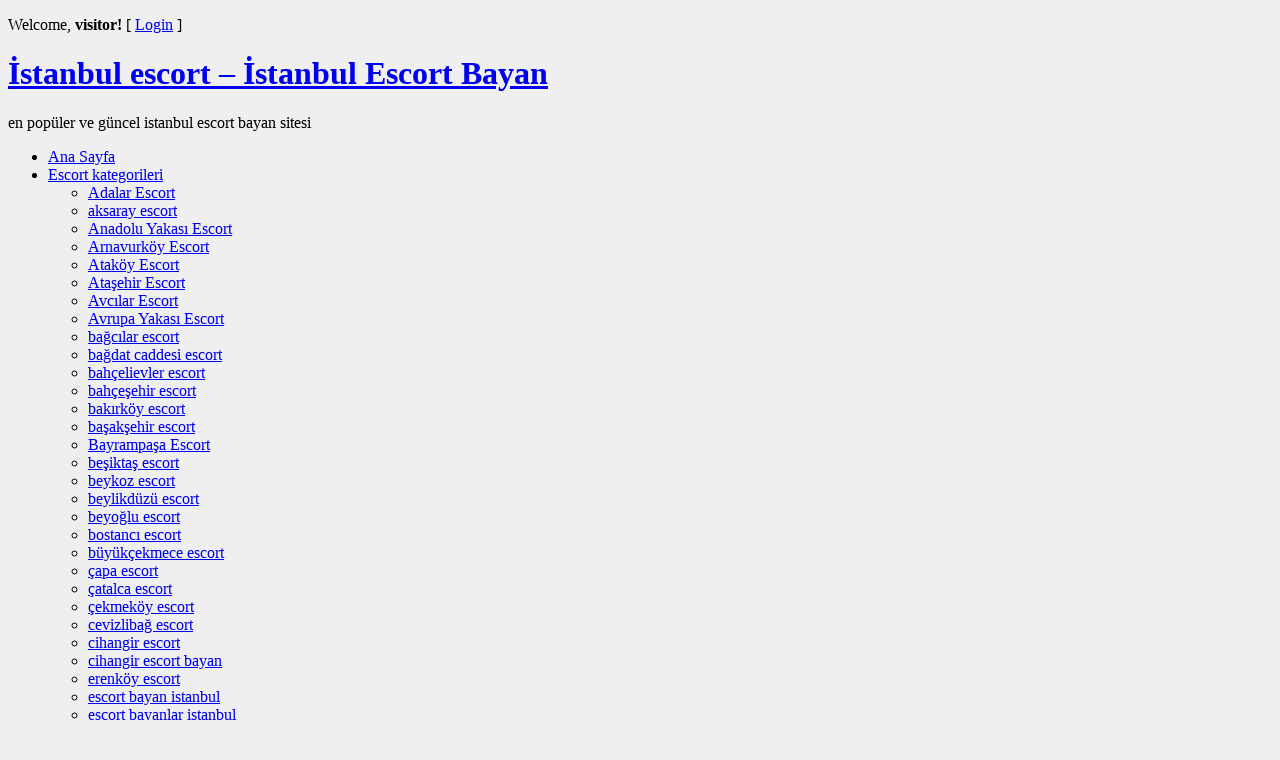

--- FILE ---
content_type: text/html; charset=utf-8
request_url: https://modelsofistanbul.com/ad-tag/guzel-escort/
body_size: 10816
content:
<!DOCTYPE html>
<html lang="tr-TR">
<head>
  <meta charset="utf-8">
  <link rel="profile" href="https://gmpg.org/xfn/11">
  <title>güzel escort | İstanbul escort - İstanbul Escort Bayan</title>
  <link rel="alternate" type="application/rss+xml" title="RSS 2.0" href="/feed/?post_type=ad_listing">
  <link rel="pingback" href="/xmlrpc.php">
  <meta http-equiv="X-UA-Compatible" content="IE=edge,chrome=1">
  <meta name="viewport" content="width=device-width, initial-scale=1">
  <link rel="canonical" href="/ad-tag/guzel-escort/">
  <link rel="dns-prefetch" href="//fonts.googleapis.com">
  <link rel="dns-prefetch" href="//s.w.org">
  <link rel="alternate" type="application/rss+xml" title="İstanbul escort - İstanbul Escort Bayan » beslemesi" href="/feed/">
  <link rel="alternate" type="application/rss+xml" title="İstanbul escort - İstanbul Escort Bayan » yorum beslemesi" href="/comments/feed/">
  <link rel="alternate" type="application/rss+xml" title="İstanbul escort - İstanbul Escort Bayan » güzel escort Tag beslemesi" href="/ad-tag/guzel-escort/feed/">
  <script type="text/javascript">
                        window._wpemojiSettings = {"baseUrl":"https:\/\/s.w.org\/images\/core\/emoji\/2.3\/72x72\/","ext":".png","svgUrl":"https:\/\/s.w.org\/images\/core\/emoji\/2.3\/svg\/","svgExt":".svg","source":{"concatemoji":"http:\/\/modelsofistanbul.com\/wp-includes\/js\/wp-emoji-release.min.js"}};
                        !function(a,b,c){function d(a){var b,c,d,e,f=String.fromCharCode;if(!k||!k.fillText)return!1;switch(k.clearRect(0,0,j.width,j.height),k.textBaseline="top",k.font="600 32px Arial",a){case"flag":return k.fillText(f(55356,56826,55356,56819),0,0),b=j.toDataURL(),k.clearRect(0,0,j.width,j.height),k.fillText(f(55356,56826,8203,55356,56819),0,0),c=j.toDataURL(),b!==c&&(k.clearRect(0,0,j.width,j.height),k.fillText(f(55356,57332,56128,56423,56128,56418,56128,56421,56128,56430,56128,56423,56128,56447),0,0),b=j.toDataURL(),k.clearRect(0,0,j.width,j.height),k.fillText(f(55356,57332,8203,56128,56423,8203,56128,56418,8203,56128,56421,8203,56128,56430,8203,56128,56423,8203,56128,56447),0,0),c=j.toDataURL(),b!==c);case"emoji4":return k.fillText(f(55358,56794,8205,9794,65039),0,0),d=j.toDataURL(),k.clearRect(0,0,j.width,j.height),k.fillText(f(55358,56794,8203,9794,65039),0,0),e=j.toDataURL(),d!==e}return!1}function e(a){var c=b.createElement("script");c.src=a,c.defer=c.type="text/javascript",b.getElementsByTagName("head")[0].appendChild(c)}var f,g,h,i,j=b.createElement("canvas"),k=j.getContext&&j.getContext("2d");for(i=Array("flag","emoji4"),c.supports={everything:!0,everythingExceptFlag:!0},h=0;h<i.length;h++)c.supports[i[h]]=d(i[h]),c.supports.everything=c.supports.everything&&c.supports[i[h]],"flag"!==i[h]&&(c.supports.everythingExceptFlag=c.supports.everythingExceptFlag&&c.supports[i[h]]);c.supports.everythingExceptFlag=c.supports.everythingExceptFlag&&!c.supports.flag,c.DOMReady=!1,c.readyCallback=function(){c.DOMReady=!0},c.supports.everything||(g=function(){c.readyCallback()},b.addEventListener?(b.addEventListener("DOMContentLoaded",g,!1),a.addEventListener("load",g,!1)):(a.attachEvent("onload",g),b.attachEvent("onreadystatechange",function(){"complete"===b.readyState&&c.readyCallback()})),f=c.source||{},f.concatemoji?e(f.concatemoji):f.wpemoji&&f.twemoji&&(e(f.twemoji),e(f.wpemoji)))}(window,document,window._wpemojiSettings);
  </script>
  <style type="text/css">
  img.wp-smiley,
  img.emoji {
        display: inline !important;
        border: none !important;
        box-shadow: none !important;
        height: 1em !important;
        width: 1em !important;
        margin: 0 .07em !important;
        vertical-align: -0.1em !important;
        background: none !important;
        padding: 0 !important;
  }
  </style>
  <link rel="stylesheet" id="jquery-ui-style-css" href="/wp-content/themes/classipress/framework/styles/jquery-ui/jquery-ui.min.css" type="text/css" media="all">
  <link rel="stylesheet" id="at-main-css" href="/wp-content/themes/classipress/style.css" type="text/css" media="all">
  <link rel="stylesheet" id="at-color-css" href="/wp-content/themes/classipress/styles/aqua-black.css" type="text/css" media="all">
  <link rel="stylesheet" id="dashicons-css" href="/wp-includes/css/dashicons.min.css" type="text/css" media="all">
  <link rel="stylesheet" id="open-sans-css" href="https://fonts.googleapis.com/css?family=Open+Sans%3A300italic%2C400italic%2C600italic%2C300%2C400%2C600&subset=latin%2Clatin-ext&ver=4.8.2" type="text/css" media="all">
  <script type="text/javascript">
  /* <![CDATA[ */
  var AppThemes = {"ajaxurl":"http:\/\/modelsofistanbul.com\/wp-admin\/admin-ajax.php","current_url":"http:\/\/modelsofistanbul.com\/ad-tag\/guzel-escort\/"};
  /* ]]> */
  </script>
  <script type="text/javascript" src="/wp-includes/js/jquery/jquery.js"></script>
  <script type="text/javascript" src="/wp-includes/js/jquery/jquery-migrate.min.js"></script>
  <script type="text/javascript" src="/wp-content/themes/classipress/includes/js/jquery.tinynav.js"></script>
  <script type="text/javascript" src="/wp-content/themes/classipress/theme-framework/js/footable/jquery.footable.min.js"></script>
  <script type="text/javascript">
  /* <![CDATA[ */
  var classipress_params = {"appTaxTag":"ad_tag","require_images":"","ad_parent_posting":"yes","ad_currency":"$","currency_position":"left","home_url":"http:\/\/modelsofistanbul.com\/","ajax_url":"\/wp-admin\/admin-ajax.php","nonce":"7e52365267","text_processing":"Processing...","text_require_images":"Please upload at least 1 image.","text_before_delete_ad":"Are you sure you want to delete this ad?","text_mobile_navigation":"Navigation","loader":"http:\/\/modelsofistanbul.com\/wp-content\/themes\/classipress\/images\/loader.gif","listing_id":"0"};
  /* ]]> */
  </script>
  <script type="text/javascript" src="/wp-content/themes/classipress/includes/js/theme-scripts.min.js"></script>
  <link rel="https://api.w.org/" href="/wp-json/">
  <link rel="EditURI" type="application/rsd+xml" title="RSD" href="/xmlrpc.php">
  <link rel="wlwmanifest" type="application/wlwmanifest+xml" href="/wp-includes/wlwmanifest.xml">
  <link rel="shortcut icon" href="/wp-content/themes/classipress/images/favicon.ico">
  <meta property="og:type" content="website">
  <meta property="og:locale" content="tr_TR">
  <meta property="og:site_name" content="İstanbul escort - İstanbul Escort Bayan">
  <meta property="og:image" content="https://modelsofistanbul.com/wp-content/themes/classipress/images/cp_logo_black.png">
  <meta property="og:url" content="https://modelsofistanbul.com/ad-tag/guzel-escort/">
  <meta property="og:title" content="güzel escort">
  <style type="text/css" id="cp-header-css">
                        #logo h1 a,
                #logo h1 a:hover,
                #logo .description {
                        color: ##EFEFEF;
                }
                
  </style>
  <style type="text/css">

                                        body { background: #EFEFEF; }
                
                
                
                
                
                                        .header_main, .header_main_bg { background: #EFEFEF; }
                
                
                
                
                                        .footer { background: #313131; }
                
                
                
                
                                        .footer_main_res { width: 940px; }
                        @media screen and (max-width: 860px) {
                                .footer_main_res { width: 100%; }
                                #footer .inner {
                                        float: left;
                                        width: 95%;
                                }
                        }
                
                                        .footer_main_res div.column { width: 200px; }
                        @media screen and (max-width: 860px) {
                                .footer_main_res div.column {
                                        float: left;
                                        width: 95%;
                                }
                        }
                
  </style>
  <style type="text/css">
  .ilanlarbaslar {
  width: 960px;
  max-width: 960px;
  text-align:center;

  }
  @media only screen and (min-device-width : 0px) and (max-device-width : 960px) {
  .abune { max-width: 50px; max-height:150px}
  .ilanlarbaslar {
  max-width: 250px;
  float:left;
  }
  }

  </style>
</head>
<body class="archive tax-ad_tag term-guzel-escort term-1373">
  <div class="container">
    <div class="header">
      <div class="header_top">
        <div class="header_top_res">
          <p>Welcome, <strong>visitor!</strong> [ <a href="/login/">Login</a> ]  <a href="/feed/?post_type=ad_listing" class="dashicons-before srvicon rss-icon" target="_blank" title="RSS Feed"></a></p>
        </div>
      </div>
      <div class="header_main">
        <div class="header_main_bg">
          <div class="header_main_res">
            <div id="logo">
              <h1 class="site-title"><a href="/" title="İstanbul escort – İstanbul Escort Bayan" rel="home">İstanbul escort – İstanbul Escort Bayan</a></h1>
              <div class="description">
                en popüler ve güncel istanbul escort bayan sitesi
              </div>
            </div>
            <div class="adblock"></div>
            <div class="clr"></div>
          </div>
        </div>
      </div>
      <div class="header_menu">
        <div class="header_menu_res">
          <ul id="menu-header" class="menu">
            <li id="menu-item-20" class="menu-item menu-item-type-custom menu-item-object-custom menu-item-home menu-item-20">
              <a href="/">Ana Sayfa</a>
            </li>
            <li id="menu-item-21" class="menu-item menu-item-type-post_type menu-item-object-page menu-item-21">
              <a href="/escort-kategorileri/">Escort kategorileri</a>
              <div class="adv_categories" id="adv_categories">
                <div class="catcol first">
                  <ul class="maincat-list">
                    <li class="maincat cat-item-18">
                      <a href="/ad-category/adalar-escort/" title="Adalar escort İstanbul adalarda yaşayan escortların resim, telefon ve bilgilerinin yer aldığı bölümdür.">Adalar Escort</a>
                    </li>
                    <li class="maincat cat-item-3765">
                      <a href="/ad-category/aksaray-escort/" title="">aksaray escort</a>
                    </li>
                    <li class="maincat cat-item-16">
                      <a href="/ad-category/anadolu-yakasi-escort/" title="anadolu yakası escort İstanbul anadolu yakasında yaşayan escortların resim, telefon ve bilgilerinin yer aldığı bölümdür.">Anadolu Yakası Escort</a>
                    </li>
                    <li class="maincat cat-item-19">
                      <a href="/ad-category/arnavutkoy-escort/" title="Arnavutköy escort İstanbul arnavurköy'de yaşayan escortların resim, telefon ve bilgilerinin yer aldığı bölümdür.">Arnavurköy Escort</a>
                    </li>
                    <li class="maincat cat-item-20">
                      <a href="/ad-category/atakoy-escort/" title="ataköy escort İstanbul ataköyde yaşayan escortların resim, telefon ve bilgilerinin yer aldığı bölümdür.">Ataköy Escort</a>
                    </li>
                    <li class="maincat cat-item-21">
                      <a href="/ad-category/atasehir-escort/" title="Ataşehir escort İstanbul ataşehirde yaşayan escortların resim, telefon ve bilgilerinin yer aldığı bölümdür.">Ataşehir Escort</a>
                    </li>
                    <li class="maincat cat-item-22">
                      <a href="/ad-category/avcilar-escort/" title="avcılar escort İstanbul avcılar'da yaşayan escortların resim, telefon ve bilgilerinin yer aldığı bölümdür.">Avcılar Escort</a>
                    </li>
                    <li class="maincat cat-item-17">
                      <a href="/ad-category/avrupa-yakasi-escort/" title="avrupa yakası escort İstanbul Avrupa yakasında yaşayan escortların resim, telefon ve bilgilerinin yer aldığı bölümdür.">Avrupa Yakası Escort</a>
                    </li>
                    <li class="maincat cat-item-23">
                      <a href="/ad-category/bagcilar-escort/" title="bağcılar escort İstanbul bağcılar'da yaşayan escortların resim, telefon ve bilgilerinin yer aldığı bölümdür.">bağcılar escort</a>
                    </li>
                    <li class="maincat cat-item-24">
                      <a href="/ad-category/bagdat-caddesi-escort/" title="bağdat caddesi escort İstanbul bağdat caddesinde yaşayan escortların resim, telefon ve bilgilerinin yer aldığı bölümdür.">bağdat caddesi escort</a>
                    </li>
                    <li class="maincat cat-item-25">
                      <a href="/ad-category/bahcelievler-escort/" title="Bahçelievler escort İstanbul bahçelievlerde yaşayan escortların resim, telefon ve bilgilerinin yer aldığı bölümdür.">bahçelievler escort</a>
                    </li>
                    <li class="maincat cat-item-26">
                      <a href="/ad-category/bahcesehir-escort/" title="bahçeşehir escort İstanbul bahçeşehir yaşayan escortların resim, telefon ve bilgilerinin yer aldığı bölümdür.">bahçeşehir escort</a>
                    </li>
                    <li class="maincat cat-item-27">
                      <a href="/ad-category/bakirkoy-escort/" title="Bakırköy escort İstanbul bakırköyde yaşayan escortların resim, telefon ve bilgilerinin yer aldığı bölümdür.">bakırköy escort</a>
                    </li>
                    <li class="maincat cat-item-28">
                      <a href="/ad-category/basaksehir-escort/" title="başakşehir escort İstanbul başak şehir'de yaşayan escortların resim, telefon ve bilgilerinin yer aldığı bölümdür.">başakşehir escort</a>
                    </li>
                    <li class="maincat cat-item-3407">
                      <a href="/ad-category/bayrampasa-escort/" title="Bayrampaşa Escort - İstanbul Bayrampaşa escort, Bayrampaşa escort bayanlar">Bayrampaşa Escort</a>
                    </li>
                    <li class="maincat cat-item-1283">
                      <a href="/ad-category/besiktas-escort/" title="">beşiktaş escort</a>
                    </li>
                    <li class="maincat cat-item-29">
                      <a href="/ad-category/beykoz-escort/" title="beykoz escort İstanbul beykoz'da yaşayan escortların resim, telefon ve bilgilerinin yer aldığı bölümdür.">beykoz escort</a>
                    </li>
                    <li class="maincat cat-item-30">
                      <a href="/ad-category/beylikduzu-escort/" title="beylikdüzü escort İstanbul beylikdüzünde yaşayan escortların resim, telefon ve bilgilerinin yer aldığı bölümdür.">beylikdüzü escort</a>
                    </li>
                    <li class="maincat cat-item-31">
                      <a href="/ad-category/beyoglu-escort/" title="beyoğlu escort İstanbul beyoğlunda yaşayan escortların resim, telefon ve bilgilerinin yer aldığı bölümdür.">beyoğlu escort</a>
                    </li>
                    <li class="maincat cat-item-32">
                      <a href="/ad-category/bostanci-escort/" title="bostancı escort İstanbul bostancı'da yaşayan escortların resim, telefon ve bilgilerinin yer aldığı bölümdür.">bostancı escort</a>
                    </li>
                    <li class="maincat cat-item-33">
                      <a href="/ad-category/buyukcekmece-escort/" title="Büyükçekmece escort İstanbul büyükçekmecede yaşayan escortların resim, telefon ve bilgilerinin yer aldığı bölümdür.">büyükçekmece escort</a>
                    </li>
                    <li class="maincat cat-item-2244">
                      <a href="/ad-category/capa-escort/" title="">çapa escort</a>
                    </li>
                    <li class="maincat cat-item-34">
                      <a href="/ad-category/catalca-escort/" title="çatalca escort İstanbul çatalcada yaşayan escortların resim, telefon ve bilgilerinin yer aldığı bölümdür.">çatalca escort</a>
                    </li>
                    <li class="maincat cat-item-35">
                      <a href="/ad-category/cekmekoy-escort/" title="çekmeköy escort İstanbul çekmeköy'de yaşayan escortların resim, telefon ve bilgilerinin yer aldığı bölümdür.">çekmeköy escort</a>
                    </li>
                    <li class="maincat cat-item-36">
                      <a href="/ad-category/cevizlibag-escort/" title="cevizlibağ escort İstanbul cevizlibağ'da yaşayan escortların resim, telefon ve bilgilerinin yer aldığı bölümdür.">cevizlibağ escort</a>
                    </li>
                    <li class="maincat cat-item-1299">
                      <a href="/ad-category/cihangir-escort/" title="">cihangir escort</a>
                    </li>
                    <li class="maincat cat-item-1301">
                      <a href="/ad-category/cihangir-escort-bayan/" title="">cihangir escort bayan</a>
                    </li>
                    <li class="maincat cat-item-2094">
                      <a href="/ad-category/erenkoy-escort/" title="">erenköy escort</a>
                    </li>
                  </ul>
                </div>
                <div class="catcol">
                  <ul class="maincat-list">
                    <li class="maincat cat-item-2894">
                      <a href="/ad-category/escort-bayan-istanbul/" title="">escort bayan istanbul</a>
                    </li>
                    <li class="maincat cat-item-2903">
                      <a href="/ad-category/escort-bayanlar-istanbul/" title="">escort bayanlar istanbul</a>
                    </li>
                    <li class="maincat cat-item-1300">
                      <a href="/ad-category/escort-cihangir/" title="">escort cihangir</a>
                    </li>
                    <li class="maincat cat-item-2892">
                      <a href="/ad-category/escort-istanbul/" title="escort İstanbul güncel kızların bulunduğu escort İstanbul sitesi">escort istanbul</a>
                    </li>
                    <li class="maincat cat-item-3585">
                      <a href="/ad-category/esenler-escort/" title="">esenler escort</a>
                    </li>
                    <li class="maincat cat-item-3590">
                      <a href="/ad-category/esenyurt-escort/" title="">esenyurt escort</a>
                    </li>
                    <li class="maincat cat-item-39">
                      <a href="/ad-category/etiler-escort/" title="etiler escort İstanbul etiler'de yaşayan escortların resim, telefon ve bilgilerinin yer aldığı bölümdür.">etiler escort</a>
                    </li>
                    <li class="maincat cat-item-1250">
                      <a href="/ad-category/eve-gelen-escort/" title="">eve gelen escort</a>
                    </li>
                    <li class="maincat cat-item-2966">
                      <a href="/ad-category/eyup-escort/" title="">eyüp escort</a>
                    </li>
                    <li class="maincat cat-item-40">
                      <a href="/ad-category/fatih-escort/" title="fatih escort İstanbul fatih'de yaşayan escortların resim, telefon ve bilgilerinin yer aldığı bölümdür.">fatih escort</a>
                    </li>
                    <li class="maincat cat-item-41">
                      <a href="/ad-category/fenerbahce-escort/" title="Fenerbahçe escort İstanbul Fenerbahçe'de yaşayan escortların resim, telefon ve bilgilerinin yer aldığı bölümdür.">fenerbahçe escort</a>
                    </li>
                    <li class="maincat cat-item-2722">
                      <a href="/ad-category/findikzade-escort/" title="">fındıkzade escort</a>
                    </li>
                    <li class="maincat cat-item-42">
                      <a href="/ad-category/florya-escort/" title="florya escort İstanbul Florya'da yaşayan escortların resim, telefon ve bilgilerinin yer aldığı bölümdür.">florya escort</a>
                    </li>
                    <li class="maincat cat-item-2543">
                      <a href="/ad-category/fulya-escort/" title="">fulya escort</a>
                    </li>
                    <li class="maincat cat-item-1206">
                      <a href="/ad-category/gebze-escort/" title="gebze escort escort bayan,gebze escort bayanlar,gebze escort kızlar,gebze escortları,gebze escort kadınları,escort bayan gebze,escort gebze,gebze eskort bayan">Gebze Escort</a>
                    </li>
                    <li class="maincat cat-item-2217">
                      <a href="/ad-category/goztepe-escort/" title="">göztepe escort</a>
                    </li>
                    <li class="maincat cat-item-3409">
                      <a href="/ad-category/gungoren-escort/" title="Güngören Escort - İstanbul Güngören Escort - Güngören Escort Bayan - Güngören Escort Kızlar- Escort bayan Güngören">Güngören Escort</a>
                    </li>
                    <li class="maincat cat-item-43">
                      <a href="/ad-category/halkali-escort/" title="halkalı escort İstanbul halkalı'da yaşayan escortların resim, telefon ve bilgilerinin yer aldığı bölümdür.">halkalı escort</a>
                    </li>
                    <li class="maincat cat-item-3405">
                      <a href="/ad-category/ikitelli-escort/" title="İkitelli escort bayan kategorisi escortların resim, telefon ve bilgilerinin yer aldığı bölümdür.">İkitelli Escort</a>
                    </li>
                    <li class="maincat cat-item-3246">
                      <a href="/ad-category/istanbul-anal-escort/" title="">istanbul anal escort</a>
                    </li>
                    <li class="maincat cat-item-338">
                      <a href="/ad-category/istanbul-escort/" title="">istanbul escort</a>
                    </li>
                    <li class="maincat cat-item-348">
                      <a href="/ad-category/istanbul-escort-bayan/" title="">istanbul escort bayan</a>
                    </li>
                    <li class="maincat cat-item-2893">
                      <a href="/ad-category/istanbul-eskort/" title="istanbul eskort resim escort telefonlarına kolay ulaşım merkezi">istanbul eskort</a>
                    </li>
                    <li class="maincat cat-item-1989">
                      <a href="/ad-category/istanbul-grup-escort/" title="">istanbul grup escort</a>
                    </li>
                    <li class="maincat cat-item-2566">
                      <a href="/ad-category/istanbul-masoz-escort/" title="">istanbul masöz escort</a>
                    </li>
                    <li class="maincat cat-item-2838">
                      <a href="/ad-category/istanbul-olgun-escort/" title="">istanbul olgun escort</a>
                    </li>
                    <li class="maincat cat-item-154">
                      <a href="/ad-category/istanbul-rus-escort/" title="">istanbul rus escort</a>
                    </li>
                    <li class="maincat cat-item-361">
                      <a href="/ad-category/istanbul-sinirsiz-escort/" title="">istanbul sınırsız escort</a>
                    </li>
                  </ul>
                </div>
                <div class="catcol">
                  <ul class="maincat-list">
                    <li class="maincat cat-item-1929">
                      <a href="/ad-category/istanbul-tesetturlu-escort/" title="">istanbul tesettürlü escort</a>
                    </li>
                    <li class="maincat cat-item-3127">
                      <a href="/ad-category/istanbul-ucuz-escort/" title="">istanbul ucuz escort</a>
                    </li>
                    <li class="maincat cat-item-2979">
                      <a href="/ad-category/istanbul-universiteli-escort/" title="">istanbul üniversiteli escort</a>
                    </li>
                    <li class="maincat cat-item-1284">
                      <a href="/ad-category/istanbul-vip-escort/" title="">istanbul vip escort</a>
                    </li>
                    <li class="maincat cat-item-2764">
                      <a href="/ad-category/istanbul-yabanci-escort/" title="">istanbul yabancı escort</a>
                    </li>
                    <li class="maincat cat-item-44">
                      <a href="/ad-category/kadikoy-escort/" title="kadıköy escort İstanbul kadıköy'de yaşayan escortların resim, telefon ve bilgilerinin yer aldığı bölümdür.">kadıköy escort</a>
                    </li>
                    <li class="maincat cat-item-46">
                      <a href="/ad-category/kartal-escort/" title="kartal escort İstanbul kartal yaşayan escortların resim, telefon ve bilgilerinin yer aldığı bölümdür.">kartal escort</a>
                    </li>
                    <li class="maincat cat-item-3408">
                      <a href="/ad-category/kayasehir-escort/" title="Kayaşehir Escort - İstanbul Kayaşehir Escort - Kayaşehir Escort bayan - Kayaşehir Escortlar">Kayaşehir Escort</a>
                    </li>
                    <li class="maincat cat-item-3674">
                      <a href="/ad-category/kurtkoy-escort/" title="">kurtköy escort</a>
                    </li>
                    <li class="maincat cat-item-47">
                      <a href="/ad-category/levent-escort/" title="levent escort İstanbul levent'te yaşayan escortların resim, telefon ve bilgilerinin yer aldığı bölümdür.">levent escort</a>
                    </li>
                    <li class="maincat cat-item-48">
                      <a href="/ad-category/maltepe-escort/" title="Maltepe escort İstanbul maltepe'de yaşayan escortların resim, telefon ve bilgilerinin yer aldığı bölümdür.">maltepe escort</a>
                    </li>
                    <li class="maincat cat-item-1277">
                      <a href="/ad-category/mecidiyekoy-escort/" title="">mecidiyeköy escort</a>
                    </li>
                    <li class="maincat cat-item-1260">
                      <a href="/ad-category/merter-escort/" title="">merter escort</a>
                    </li>
                    <li class="maincat cat-item-45">
                      <a href="/ad-category/nisantasi-escort/" title="Nişantaşı escort İstanbul nişantaşında yaşayan escortların resim, telefon ve bilgilerinin yer aldığı bölümdür.">nişantaşı escort</a>
                    </li>
                    <li class="maincat cat-item-1249">
                      <a href="/ad-category/otele-gelen-escort/" title="">otele gelen escort</a>
                    </li>
                    <li class="maincat cat-item-37">
                      <a href="/ad-category/pendik-escort/" title="pendik escort İstanbul Avrupa pendik'te escortların resim, telefon ve bilgilerinin yer aldığı bölümdür.">pendik escort</a>
                    </li>
                    <li class="maincat cat-item-2909">
                      <a href="/ad-category/rus-escort-istanbul/" title="">rus escort istanbul</a>
                    </li>
                    <li class="maincat cat-item-3854">
                      <a href="/ad-category/sariyer-escort/" title="">sarıyer escort</a>
                    </li>
                    <li class="maincat cat-item-1207">
                      <a href="/ad-category/sirinevler-escort/" title="">şirinevler escort</a>
                    </li>
                    <li class="maincat cat-item-38">
                      <a href="/ad-category/sisli-escort/" title="şişli escort İstanbul şişli'de yaşayan escortların resim, telefon ve bilgilerinin yer aldığı bölümdür.">şişli escort</a>
                    </li>
                    <li class="maincat cat-item-1431">
                      <a href="/ad-category/suadiye-escort/" title="">suadiye escort</a>
                    </li>
                    <li class="maincat cat-item-3406">
                      <a href="/ad-category/sultangazi-escort/" title="Sultangazi Escort, İstanbul sultangazi escort bayanlar">Sultangazi Escort</a>
                    </li>
                    <li class="maincat cat-item-3354">
                      <a href="/ad-category/taksim-escort/" title="">taksim escort</a>
                    </li>
                    <li class="maincat cat-item-1269">
                      <a href="/ad-category/topkapi-escort/" title="">topkapı escort</a>
                    </li>
                    <li class="maincat cat-item-3687">
                      <a href="/ad-category/tuzla-escort/" title="">tuzla escort</a>
                    </li>
                    <li class="maincat cat-item-2819">
                      <a href="/ad-category/umraniye-escort/" title="">ümraniye escort</a>
                    </li>
                    <li class="maincat cat-item-2910">
                      <a href="/ad-category/uskudar-escort/" title="">üsküdar escort</a>
                    </li>
                    <li class="maincat cat-item-1293">
                      <a href="/ad-category/zeytinburnu-escort/" title="">zeytinburnu escort</a>
                    </li>
                  </ul>
                </div>
              </div>
            </li>
            <li id="menu-item-22" class="menu-item menu-item-type-post_type menu-item-object-page current_page_parent menu-item-22">
              <a href="/eskort-blog/">Eskort blog</a>
            </li>
          </ul>
ilan gonder
          <div class="clr"></div>
        </div>
      </div>
    </div>
    <div class="ilanlarlarbaslar" style="text-align:center;">
      <center>
        <a class="ilan_vitrin"></a><a rel="nofollow" href="/ads/ukrayna-guzellik-abidesi-escort-eva/" data-rel="https://modelsofistanbul.com/ads/ukrayna-guzellik-abidesi-escort-eva/" target="_self"></a> <a class="ilan_vitrin"></a><a rel="nofollow" href="/ads/fatih-escort-saika/" data-rel="https://modelsofistanbul.com/ads/fatih-escort-saika/" target="_self"></a>  <a class="ilan_vitrin"></a><a rel="nofollow" href="/ads/bahcesehir-escort-bayan-seda/" data-rel="https://modelsofistanbul.com/ads/bahcesehir-escort-bayan-seda/" target="_self"></a> <a class="ilan_vitrin"></a><a rel="nofollow" href="/ads/istanbul-fatih-escort-bayan-sevgi/" data-rel="https://modelsofistanbul.com/ads/istanbul-fatih-escort-bayan-sevgi/" target="_self"></a>
      </center>
    </div>
    <div id="search-bar">
      <div class="searchblock_out">
        <div class="searchblock">
          <form action="https://modelsofistanbul.com/" method="get" id="searchform" class="form_search" name="searchform">
            <div class="searchfield">
              <input name="s" type="text" id="s" tabindex="1" class="editbox_search" style="" value="" placeholder="arama">
            </div>
            <div class="searchbutcat">
              <button class="dashicons-before btn-topsearch" type="submit" tabindex="3" title="Search Ads" id="go" value="search" name="sa"></button> <select name="scat" id="scat" class="searchbar" tabindex="2">
                <option value="0" selected>
                  All Categories
                </option>
                <option class="level-0" value="18">
                  Adalar Escort
                </option>
                <option class="level-0" value="3765">
                  aksaray escort
                </option>
                <option class="level-0" value="16">
                  Anadolu Yakası Escort
                </option>
                <option class="level-0" value="19">
                  Arnavurköy Escort
                </option>
                <option class="level-0" value="20">
                  Ataköy Escort
                </option>
                <option class="level-0" value="21">
                  Ataşehir Escort
                </option>
                <option class="level-0" value="22">
                  Avcılar Escort
                </option>
                <option class="level-0" value="17">
                  Avrupa Yakası Escort
                </option>
                <option class="level-0" value="23">
                  bağcılar escort
                </option>
                <option class="level-0" value="24">
                  bağdat caddesi escort
                </option>
                <option class="level-0" value="25">
                  bahçelievler escort
                </option>
                <option class="level-0" value="26">
                  bahçeşehir escort
                </option>
                <option class="level-0" value="27">
                  bakırköy escort
                </option>
                <option class="level-0" value="28">
                  başakşehir escort
                </option>
                <option class="level-0" value="3407">
                  Bayrampaşa Escort
                </option>
                <option class="level-0" value="1283">
                  beşiktaş escort
                </option>
                <option class="level-0" value="29">
                  beykoz escort
                </option>
                <option class="level-0" value="30">
                  beylikdüzü escort
                </option>
                <option class="level-0" value="31">
                  beyoğlu escort
                </option>
                <option class="level-0" value="32">
                  bostancı escort
                </option>
                <option class="level-0" value="33">
                  büyükçekmece escort
                </option>
                <option class="level-0" value="2244">
                  çapa escort
                </option>
                <option class="level-0" value="34">
                  çatalca escort
                </option>
                <option class="level-0" value="35">
                  çekmeköy escort
                </option>
                <option class="level-0" value="36">
                  cevizlibağ escort
                </option>
                <option class="level-0" value="1299">
                  cihangir escort
                </option>
                <option class="level-0" value="1301">
                  cihangir escort bayan
                </option>
                <option class="level-0" value="2094">
                  erenköy escort
                </option>
                <option class="level-0" value="2894">
                  escort bayan istanbul
                </option>
                <option class="level-0" value="2903">
                  escort bayanlar istanbul
                </option>
                <option class="level-0" value="1300">
                  escort cihangir
                </option>
                <option class="level-0" value="2892">
                  escort istanbul
                </option>
                <option class="level-0" value="3585">
                  esenler escort
                </option>
                <option class="level-0" value="3590">
                  esenyurt escort
                </option>
                <option class="level-0" value="39">
                  etiler escort
                </option>
                <option class="level-0" value="1250">
                  eve gelen escort
                </option>
                <option class="level-0" value="2966">
                  eyüp escort
                </option>
                <option class="level-0" value="40">
                  fatih escort
                </option>
                <option class="level-0" value="41">
                  fenerbahçe escort
                </option>
                <option class="level-0" value="2722">
                  fındıkzade escort
                </option>
                <option class="level-0" value="42">
                  florya escort
                </option>
                <option class="level-0" value="2543">
                  fulya escort
                </option>
                <option class="level-0" value="1206">
                  Gebze Escort
                </option>
                <option class="level-0" value="2217">
                  göztepe escort
                </option>
                <option class="level-0" value="3409">
                  Güngören Escort
                </option>
                <option class="level-0" value="43">
                  halkalı escort
                </option>
                <option class="level-0" value="3405">
                  İkitelli Escort
                </option>
                <option class="level-0" value="3246">
                  istanbul anal escort
                </option>
                <option class="level-0" value="338">
                  istanbul escort
                </option>
                <option class="level-0" value="348">
                  istanbul escort bayan
                </option>
                <option class="level-0" value="2893">
                  istanbul eskort
                </option>
                <option class="level-0" value="1989">
                  istanbul grup escort
                </option>
                <option class="level-0" value="2566">
                  istanbul masöz escort
                </option>
                <option class="level-0" value="2838">
                  istanbul olgun escort
                </option>
                <option class="level-0" value="154">
                  istanbul rus escort
                </option>
                <option class="level-0" value="361">
                  istanbul sınırsız escort
                </option>
                <option class="level-0" value="1929">
                  istanbul tesettürlü escort
                </option>
                <option class="level-0" value="3127">
                  istanbul ucuz escort
                </option>
                <option class="level-0" value="2979">
                  istanbul üniversiteli escort
                </option>
                <option class="level-0" value="1284">
                  istanbul vip escort
                </option>
                <option class="level-0" value="2764">
                  istanbul yabancı escort
                </option>
                <option class="level-0" value="44">
                  kadıköy escort
                </option>
                <option class="level-0" value="46">
                  kartal escort
                </option>
                <option class="level-0" value="3408">
                  Kayaşehir Escort
                </option>
                <option class="level-0" value="3674">
                  kurtköy escort
                </option>
                <option class="level-0" value="47">
                  levent escort
                </option>
                <option class="level-0" value="48">
                  maltepe escort
                </option>
                <option class="level-0" value="1277">
                  mecidiyeköy escort
                </option>
                <option class="level-0" value="1260">
                  merter escort
                </option>
                <option class="level-0" value="45">
                  nişantaşı escort
                </option>
                <option class="level-0" value="1249">
                  otele gelen escort
                </option>
                <option class="level-0" value="37">
                  pendik escort
                </option>
                <option class="level-0" value="2909">
                  rus escort istanbul
                </option>
                <option class="level-0" value="3854">
                  sarıyer escort
                </option>
                <option class="level-0" value="1207">
                  şirinevler escort
                </option>
                <option class="level-0" value="38">
                  şişli escort
                </option>
                <option class="level-0" value="1431">
                  suadiye escort
                </option>
                <option class="level-0" value="3406">
                  Sultangazi Escort
                </option>
                <option class="level-0" value="3354">
                  taksim escort
                </option>
                <option class="level-0" value="1269">
                  topkapı escort
                </option>
                <option class="level-0" value="3687">
                  tuzla escort
                </option>
                <option class="level-0" value="2819">
                  ümraniye escort
                </option>
                <option class="level-0" value="2910">
                  üsküdar escort
                </option>
                <option class="level-0" value="1293">
                  zeytinburnu escort
                </option>
              </select>
            </div>
          </form>
        </div>
      </div>
    </div>
    <div class="content">
      <div class="content_botbg">
        <div class="content_res">
          <div id="breadcrumb">
            <div id="crumbs">
              <div class="breadcrumb-trail breadcrumbs" itemprop="breadcrumb">
                <span class="trail-begin"><a href="/" title="İstanbul escort - İstanbul Escort Bayan" rel="home">Home</a></span> <span class="sep">»</span> <span class="trail-end">Ads tagged with "güzel escort"</span>
              </div>
            </div>
          </div>
          <div class="content_left">
            <div class="shadowblock_out">
              <div class="shadowblock">
                <div id="catrss" class="catrss">
                  
                </div>
                <h1 class="single dotted">Listings tagged with 'güzel escort' (5)</h1>
              </div>
            </div>
            <div class="post-block-out">
              <div class="post-block">
                <div class="post-left">
                  <a href="/ads/fatih-escort-saika/" title="Fatih Escort ŞAİKA" class="preview" data-rel="https://modelsofistanbul.com/wp-content/uploads/2017/08/IMG_7713.jpg"></a>
                </div>
                <div class="post-right full">
                  <div class="tags price-wrap">
                    <span class="tag-head"></span>
                    <p class="post-price"><span class="tag-head">$0542 435 17 89</span></p>
                  </div>
                  <h3><a href="/ads/fatih-escort-saika/">Fatih Escort ŞAİKA</a></h3>
                  <div class="clr"></div>
                  <p class="post-meta"><span class="dashicons-before folder"><a href="/ad-category/atasehir-escort/" rel="tag">Ataşehir Escort</a>, <a href="/ad-category/avrupa-yakasi-escort/" rel="tag">Avrupa Yakası Escort</a>, <a href="/ad-category/escort-bayan-istanbul/" rel="tag">escort bayan istanbul</a>, <a href="/ad-category/escort-bayanlar-istanbul/" rel="tag">escort bayanlar istanbul</a>, <a href="/ad-category/escort-istanbul/" rel="tag">escort istanbul</a>, <a href="/ad-category/eyup-escort/" rel="tag">eyüp escort</a>, <a href="/ad-category/fatih-escort/" rel="tag">fatih escort</a>, <a href="/ad-category/istanbul-escort/" rel="tag">istanbul escort</a>, <a href="/ad-category/istanbul-escort-bayan/" rel="tag">istanbul escort bayan</a>, <a href="/ad-category/istanbul-eskort/" rel="tag">istanbul eskort</a>, <a href="/ad-category/istanbul-ucuz-escort/" rel="tag">istanbul ucuz escort</a>, <a href="/ad-category/istanbul-vip-escort/" rel="tag">istanbul vip escort</a>, <a href="/ad-category/otele-gelen-escort/" rel="tag">otele gelen escort</a></span> <span class="dashicons-before owner">ErnaBurford</span> <span class="dashicons-before clock"><span>31 Ağustos 2017</span></span></p>
                  <div class="clr"></div>
                  <p class="post-desc">Merhabalar Ben Fatih Escort ŞAİKA 28 Yaşındayım. Boyum: 1.80 cm. Kilom: 66 kg. Beyaz tenli yuvarlak seksi hatlara sahip, sıkı bir vücuda sahibim. Güzel, çekici, <a class="moretag" href="/ads/fatih-escort-saika/">[…]</a></p>
                  <p class="stats">7521 total views, 30 today</p>
                  <div class="clr"></div>
                </div>
                <div class="clr"></div>
              </div>
            </div>
            <div class="post-block-out">
              <div class="post-block">
                <div class="post-left">
                  
                </div>
                <div class="post-right full">
                  <div class="tags price-wrap">
                    <span class="tag-head"></span>
                    <p class="post-price"><span class="tag-head"> </span></p>
                  </div>
                  <h3>Ataköy seçici bayan escort Ahu</h3>
                  <div class="clr"></div>
                  <p class="post-meta"><span class="dashicons-before folder"><a href="/ad-category/atakoy-escort/" rel="tag">Ataköy Escort</a>, <a href="/ad-category/escort-istanbul/" rel="tag">escort istanbul</a>, <a href="/ad-category/istanbul-escort-bayan/" rel="tag">istanbul escort bayan</a></span> <span class="dashicons-before owner">KeithLittler95</span> <span class="dashicons-before clock"><span>25 Ağustos 2017</span></span></p>
                  <div class="clr"></div>
                  <p class="post-desc">MERHABALAR…… ÖNCELİKLE HERKESTEN FARKLIYIZ… NASIL HERKESDEN FARKLIYIZ? GENCİZ,GÜZELİZ,ÇITIRIZ,ORAL SEKSTE EN İYİSİYİZ…(ORKESTRA ŞEFİ DİYOLAR:))2 BAYANIZ DAHA ÖNCE YAŞAMADIĞINIZ FANTEZİLERİNİZİ YAŞATMAK İÇİN GRUP OLARAK HİZMET VERMEKTEYİZ… YAKIŞIKLI […]</p>
                  <p class="stats">86 total views, 0 today</p>
                  <div class="clr"></div>
                </div>
                <div class="clr"></div>
              </div>
            </div>
            <div class="post-block-out">
              <div class="post-block">
                <div class="post-left">
                  
                </div>
                <div class="post-right full">
                  <div class="tags price-wrap">
                    <span class="tag-head"></span>
                    <p class="post-price"><span class="tag-head"> </span></p>
                  </div>
                  <h3>Kadıköy Çıtır Escort Pınar</h3>
                  <div class="clr"></div>
                  <p class="post-meta"><span class="dashicons-before folder"><a href="/ad-category/anadolu-yakasi-escort/" rel="tag">Anadolu Yakası Escort</a>, <a href="/ad-category/bostanci-escort/" rel="tag">bostancı escort</a>, <a href="/ad-category/kadikoy-escort/" rel="tag">kadıköy escort</a></span> <span class="dashicons-before owner">KeithMuecke51</span> <span class="dashicons-before clock"><span>31 Mayıs 2017</span></span></p>
                  <div class="clr"></div>
                  <p class="post-desc">Merhaba ben Çıtır Escort Pınar . . .    Görüşmelerimi BOSTANCI da kendi evimde yapıyorum. seksi severim ve bunu karşımdaki kişiyle doyasıya yaşarım . . . Resimler bana aittir. . . […]</p>
                  <p class="stats">306 total views, 0 today</p>
                  <div class="clr"></div>
                </div>
                <div class="clr"></div>
              </div>
            </div>
            <div class="post-block-out">
              <div class="post-block">
                <div class="post-left">
                  
                </div>
                <div class="post-right full">
                  <div class="tags price-wrap">
                    <span class="tag-head"></span>
                    <p class="post-price"><span class="tag-head"> </span></p>
                  </div>
                  <h3>Anadolu Yakası Vip Elit Escort Nil</h3>
                  <div class="clr"></div>
                  <p class="post-meta"><span class="dashicons-before folder"><a href="/ad-category/anadolu-yakasi-escort/" rel="tag">Anadolu Yakası Escort</a></span> <span class="dashicons-before owner">ElwoodIsaachsen</span> <span class="dashicons-before clock"><span>30 Mayıs 2017</span></span></p>
                  <div class="clr"></div>
                  <p class="post-desc">Merhaba Ben İstanbul’dan Partner Nil öncelikle FOTOGRAFLAR %100 BANA AİTTİR VE ÇEKİLDİĞİ GİBİ DİR YANİ FOTOSHOP YOKTUR. Biraz kendimde bahsetmem gerekirse 22 yaşında 51 kiloda 173 boyunda […]</p>
                  <p class="stats">227 total views, 0 today</p>
                  <div class="clr"></div>
                </div>
                <div class="clr"></div>
              </div>
            </div>
            <div class="post-block-out">
              <div class="post-block">
                <div class="post-left">
                  
                </div>
                <div class="post-right full">
                  <div class="tags price-wrap">
                    <span class="tag-head"></span>
                    <p class="post-price"><span class="tag-head"> </span></p>
                  </div>
                  <h3>Avrupa Yakası Şişliden Bayan Escort Elmira</h3>
                  <div class="clr"></div>
                  <p class="post-meta"><span class="dashicons-before folder"><a href="/ad-category/avrupa-yakasi-escort/" rel="tag">Avrupa Yakası Escort</a>, <a href="/ad-category/sisli-escort/" rel="tag">şişli escort</a></span> <span class="dashicons-before owner">KendraScherk4</span> <span class="dashicons-before clock"><span>30 Mayıs 2017</span></span></p>
                  <div class="clr"></div>
                  <p class="post-desc">Bayan Escort Elmira Avrupa Yakası Şişliden . . . SELAMLAR, BEN SOGUK GÜNLERİN ATEŞİ AVRUPA YAKASI NDAN ESCORT ELMİRA . . . 25 YAŞINDA 1.70 […]</p>
                  <p class="stats">503 total views, 0 today</p>
                  <div class="clr"></div>
                </div>
                <div class="clr"></div>
              </div>
            </div>
          </div>
          <div class="content_right">
            <div class="shadowblock_out widget_cp_recent_posts" id="cp_recent_posts-1">
              <div class="shadowblock">
                <h2 class="dotted">Escort Blog Yazıları</h2>
                <ul class="from-blog">
                  <li>
                    <div class="post-thumb"></div>
                    <h3>Fatih Escort Irmak</h3>
                    <p class="side-meta">by ilizyonist on 6 saat ago - 0 Comments</p>
                    <p>Merhaba Ben İstanbul Avrupa Yakasın’dan Fatih Escort Irmak 25 yaşında 1.67 boyunda kilo 55 oldukça Samimi Ve Güleryüzlü Bir Bayanım Görüşmelerimi Avrupa Yakasın’da Kendi Evimde veya 4.5 yıldızlı ötellerde Yapmaktayım Not : Resimler Tamamen Bana Aittir</p>
                  </li>
                  <li>
                    <div class="post-thumb"></div>
                    <h3><a href="/atasehir-escort-bayanlar-ile-gorusme/">Ataşehir escort bayanlar ile görüşme</a></h3>
                    <p class="side-meta">by istanbul escort bayan on 6 Ekim 2017 - <a href="/atasehir-escort-bayanlar-ile-gorusme/#respond">0 Comments</a></p>
                    <p>Sitemizi yakından takip etmeyi ihmal etmeyen değerli ziyaretçilerimize merhaba diyerek başlıyoruz özgün makalemize yine. Bu günkü konumuz Ataşehir escort bayanlar ile görüşme. Mutluluk ve gurur ile söylemek istiyoruz ki artık İstanbul şehrinin her ilçesi için aramalarda sıralamaya giriyoruz ve girmeye de devam ediyoruz. Biz böylesine disiplinli bir şekilde yolumuza devam ettikçe daha iyiye daha güzele […]</p>
                  </li>
                  <li>
                    <div class="post-thumb"></div>
                    <h3><a href="/istanbul-escort-ok-ru/">İstanbul escort ok.ru</a></h3>
                    <p class="side-meta">by istanbul escort bayan on 5 Ekim 2017 - <a href="/istanbul-escort-ok-ru/#respond">0 Comments</a></p>
                    <p>Bu şehrin en marjinal ve kaliteli olan sitemizi düzenli olarak takip eden beylere merhabalar diyerek başlıyoruz bu günkü özgün makalemize. Son zamanlarda google arama motoru üzerinde eskort bayanlara yönelik yapılan aramalarda en çok kullanılan anahtar kelimelerden biri olan İstanbul escort ok.ru araması olsun istedik bu günkü konumuz olarak. Bu arama genelde yabancı ülkelere aiit arkadaşlık […]</p>
                  </li>
                  <li>
                    <div class="post-thumb"></div>
                    <h3><a href="/escort-bayanlar-ile-istanbul-sehrinde-gorusmeler-nasil-olur/">Escort bayanlar ile İstanbul şehrinde gö...</a></h3>
                    <p class="side-meta">by istanbul escort bayan on 5 Ekim 2017 - <a href="/escort-bayanlar-ile-istanbul-sehrinde-gorusmeler-nasil-olur/#respond">0 Comments</a></p>
                    <p>Escort bayanlar ile İstanbul şehrinde görüşmeler nasıl olur isimli makalemize hoş geldiniz. Hemen hemen her şehirde bulunan escort bayanlar siz erkeklerin rüyalarını süsleyen birer seks abidesi gibidirler. Diğer şehirlerin mevcut nüfusu göz önüne alındığı zaman bu şehrin onlara göre en az beş kat daha fazla nüfusa sahip olduğunun farkındasınızdır. Böyle bir nüfusa doğru orantılı olarak […]</p>
                  </li>
                  <li>
                    <div class="post-thumb"></div>
                    <h3><a href="/sitemiz-escort-bayan-ilani-alimina-baslamistir/">Sitemiz Escort Bayan İlanı Alımına Başla...</a></h3>
                    <p class="side-meta">by istanbul escort bayan on 3 Ekim 2017 - <a href="/sitemiz-escort-bayan-ilani-alimina-baslamistir/#respond">0 Comments</a></p>
                    <p>Sitemiz Escort bayan ilanı alımına başlamıştır. Merhaba değerli bayanlar, hayatını İstanbul vip escort olarak sürdüren kızlar. Artık görmüş olduğunuz üzere sitemiz birinci sayfada ve burada kalacaktır da. Gördüğünüz gibi sitemiz diğer siteler gibi kalabalık değildir. Şimdi sizler sitemizi inceleyin ve ilanlarınızı vermeye başlayın. Sitemize beyler tarafından yapılan yoğun bir ziyaret akını vardır. Yani ilan başına […]</p>
                  </li>
                </ul>
              </div>
            </div>
          </div>
          <div class="clr"></div>
        </div>
      </div>
    </div>
    <div class="footer">
      <div class="footer_menu">
        <div class="footer_menu_res">
          <ul id="footer-nav-menu" class="menu">
            <li id="menu-item-23" class="menu-item menu-item-type-custom menu-item-object-custom menu-item-home menu-item-23">
              <a href="/">Ana Sayfa</a>
            </li>
            <li id="menu-item-24" class="menu-item menu-item-type-post_type menu-item-object-page menu-item-24">
              <a href="/escort-kategorileri/">Escort kategorileri</a>
            </li>
            <li id="menu-item-25" class="menu-item menu-item-type-post_type menu-item-object-page current_page_parent menu-item-25">
              <a href="/eskort-blog/">Eskort blog</a>
            </li>
          </ul>
          <div class="clr"></div>
        </div>
      </div>
      <div class="footer_main">
        <div class="footer_main_res">
          <div class="dotted">
            <div class="column widget_text" id="text-1">
              <h2 class="dotted">istanbul escortlar hakkında</h2>
              <div class="textwidget">
                İstanbul escort bayanlar Avrupa yakası escort ve Anadolu yakası escort olarak iki bölümde sitemizde listelenmiştir.
              </div>
            </div>
            <div class="column widget-top-ads-overall" id="top_ads_overall-3">
              <h2 class="dotted">Popüler Escortlar</h2>
              <ul class="pop">
                <li>
                  <a href="/ads/fatih-escort-saika/">Fatih Escort ŞAİKA</a> (7521 views)
                </li>
                <li>
                  <a href="/ads/ukrayna-guzellik-abidesi-escort-eva/">Ukrayna güzellik abidesi escort Eva</a> (2612 views)
                </li>
                <li>
                  <a href="/ads/atasehir-rus-escort-bayan-adel/">Ataşehir Rus Escort Bayan Adel</a> (1538 views)
                </li>
                <li>
                  <a href="/ads/sisli-escort-rus-almina/">Şişli Escort Rus Almina</a> (1529 views)
                </li>
                <li>
                  <a href="/ads/findikzade-escort-model-liza/">Fındıkzade Escort Model liza</a> (1137 views)
                </li>
                <li>
                  <a href="/ads/anal-yapan-sarisin-bomba-escort-ebru/">Anal Yapan Sarışın Bomba Escort Ebru</a> (1133 views)
                </li>
                <li>
                  <a href="/ads/bahcesehir-escort-bayan-seda/">Bahçeşehir escort bayan Seda</a> (1075 views)
                </li>
                <li>
                  <a href="/ads/rus-atesi-escort-oleysa-istanbul/">Rus Ateşi Escort Oleysa İstanbul</a> (948 views)
                </li>
                <li>
                  <a href="/ads/istanbul-escort-whatsapp-numaralari/">İstanbul escort whatsapp numaraları</a> (841 views)
                </li>
                <li>
                  <a href="/ads/avrupa-yakasi-guzeli-escort-asu/">Avrupa Yakası Güzeli Escort Asu</a> (834 views)
                </li>
              </ul>
            </div>
            <div class="column widget_recent_entries" id="recent-posts-1">
              <h2 class="dotted">Son yazılar</h2>
              <ul>
                <li>
                  Fatih Escort Irmak
                </li>
                <li>
                  <a href="/atasehir-escort-bayanlar-ile-gorusme/">Ataşehir escort bayanlar ile görüşme</a>
                </li>
                <li>
                  <a href="/istanbul-escort-ok-ru/">İstanbul escort ok.ru</a>
                </li>
                <li>
                  <a href="/escort-bayanlar-ile-istanbul-sehrinde-gorusmeler-nasil-olur/">Escort bayanlar ile İstanbul şehrinde görüşmeler nasıl olur</a>
                </li>
                <li>
                  <a href="/sitemiz-escort-bayan-ilani-alimina-baslamistir/">Sitemiz Escort Bayan İlanı Alımına Başlamıştır</a>
                </li>
                <li>
                  <a href="/istanbul-spiker-escort-bayan/">İstanbul spiker escort bayan</a>
                </li>
                <li>
                  <a href="/istanbul-escort-siteleri-siralamasinda-birinci-sayfadayiz/">İstanbul escort siteleri sıralamasında birinci sayfadayız</a>
                </li>
                <li>
                  <a href="/istanbul-tesetturlu-escort-bayanlar/">İstanbul tesettürlü escort bayanlar</a>
                </li>
                <li>
                  <a href="/istanbul-kondon-kullanmayan-escort-bayan/">İstanbul kondon kullanmayan escort bayan</a>
                </li>
                <li>
                  <a href="/istanbul-bdsm-escort-bayanlar/">İstanbul Bdsm Escort Bayanlar</a>
                </li>
              </ul>
            </div>
            <div class="clr"></div>
          </div>
          <p>© 2017 İstanbul escort – İstanbul Escort Bayan. Tum Haklari Saklidir</p>
          <div class="right">
            <p><a target="_blank" href="./" title="istanbul Eskort">istanbul Eskort</a> | Buradan Başlayın istanbul Escort</p>
          </div>
          <div class="clr"></div>
        </div>
      </div>
    </div>
  </div>
  <script type="text/javascript" src="/wp-includes/js/jquery/ui/core.min.js"></script> 
  <script type="text/javascript" src="/wp-includes/js/jquery/ui/widget.min.js"></script> 
  <script type="text/javascript" src="/wp-includes/js/jquery/ui/position.min.js"></script> 
  <script type="text/javascript" src="/wp-includes/js/jquery/ui/menu.min.js"></script> 
  <script type="text/javascript" src="/wp-includes/js/wp-a11y.min.js"></script> 
  <script type="text/javascript">


  /* <![CDATA[ */
  var uiAutocompleteL10n = {"noResults":"Hi\u00e7bir sonu\u00e7 bulunamad\u0131.","oneResult":"1 sonu\u00e7 bulundu. Dola\u015fmak i\u00e7in yukar\u0131 ve a\u015fa\u011f\u0131 oklar\u0131 kullan\u0131n.","manyResults":"%d sonu\u00e7 bulundu. Dola\u015fmak i\u00e7in yukar\u0131 ve a\u015fa\u011f\u0131 oklar\u0131 kullan\u0131n.","itemSelected":"\u00d6ge se\u00e7ildi."};
  /* ]]> */
  </script> 
  <script type="text/javascript" src="/wp-includes/js/jquery/ui/autocomplete.min.js"></script> 
  <script type="text/javascript" src="/wp-includes/js/jquery/ui/mouse.min.js"></script> 
  <script type="text/javascript" src="/wp-includes/js/jquery/ui/slider.min.js"></script> 
  <script type="text/javascript" src="/wp-includes/js/wp-embed.min.js"></script>
<script defer src="https://static.cloudflareinsights.com/beacon.min.js/vcd15cbe7772f49c399c6a5babf22c1241717689176015" integrity="sha512-ZpsOmlRQV6y907TI0dKBHq9Md29nnaEIPlkf84rnaERnq6zvWvPUqr2ft8M1aS28oN72PdrCzSjY4U6VaAw1EQ==" data-cf-beacon='{"version":"2024.11.0","token":"55c82773190748b683ea5affbef55e2d","r":1,"server_timing":{"name":{"cfCacheStatus":true,"cfEdge":true,"cfExtPri":true,"cfL4":true,"cfOrigin":true,"cfSpeedBrain":true},"location_startswith":null}}' crossorigin="anonymous"></script>
</body>
</html>
